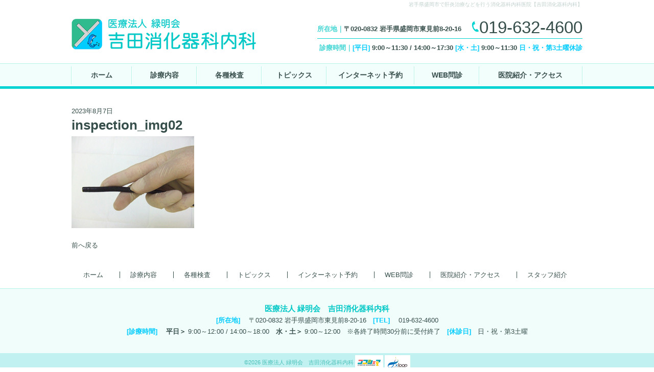

--- FILE ---
content_type: text/html; charset=UTF-8
request_url: https://clinic-yoshida.jp/inspection_img02/
body_size: 11536
content:
<!DOCTYPE html>
<html dir="ltr" lang="ja">
<head>
<!-- Google Tag Manager -->
<script>(function(w,d,s,l,i){w[l]=w[l]||[];w[l].push({'gtm.start':
new Date().getTime(),event:'gtm.js'});var f=d.getElementsByTagName(s)[0],
j=d.createElement(s),dl=l!='dataLayer'?'&l='+l:'';j.async=true;j.src=
'https://www.googletagmanager.com/gtm.js?id='+i+dl;f.parentNode.insertBefore(j,f);
})(window,document,'script','dataLayer','GTM-5LWP82N');</script>
<!-- End Google Tag Manager -->



<meta charset="UTF-8">
<meta name="format-detection" content="telephone=no">
<meta http-equiv="X-UA-Compatible" content="IE=edge">
<!-- wp_header -->
        <meta charset="UTF-8">
        <meta name="viewport" content="width=device-width, initial-scale=1, minimum-scale=1">
        <style id="tb_inline_styles" data-no-optimize="1">.tb_animation_on{overflow-x:hidden}.themify_builder .wow{visibility:hidden;animation-fill-mode:both}[data-tf-animation]{will-change:transform,opacity,visibility}.themify_builder .tf_lax_done{transition-duration:.8s;transition-timing-function:cubic-bezier(.165,.84,.44,1)}[data-sticky-active].tb_sticky_scroll_active{z-index:1}[data-sticky-active].tb_sticky_scroll_active .hide-on-stick{display:none}@media(min-width:1181px){.hide-desktop{width:0!important;height:0!important;padding:0!important;visibility:hidden!important;margin:0!important;display:table-column!important;background:0!important}}@media(min-width:769px) and (max-width:1180px){.hide-tablet_landscape{width:0!important;height:0!important;padding:0!important;visibility:hidden!important;margin:0!important;display:table-column!important;background:0!important}}@media(min-width:681px) and (max-width:768px){.hide-tablet{width:0!important;height:0!important;padding:0!important;visibility:hidden!important;margin:0!important;display:table-column!important;background:0!important}}@media(max-width:680px){.hide-mobile{width:0!important;height:0!important;padding:0!important;visibility:hidden!important;margin:0!important;display:table-column!important;background:0!important}}@media(max-width:680px){
		    .themify_map.tf_map_loaded{width:100%!important}
		    .ui.builder_button,.ui.nav li a{padding:.525em 1.15em}
		    .fullheight>.row_inner:not(.tb_col_count_1){min-height:0}
	    }</style><noscript><style>.themify_builder .wow,.wow .tf_lazy{visibility:visible!important}</style></noscript>        <style id="tf_lazy_common" data-no-optimize="1">
	                    img{
                    max-width:100%;
                    height:auto
                }
			               .tf_fa{display:inline-block;width:1em;height:1em;stroke-width:0;stroke:currentColor;overflow:visible;fill:currentColor;pointer-events:none;vertical-align:middle;text-rendering:optimizeSpeed;buffered-rendering:static}#tf_svg symbol{overflow:visible}.tf_lazy{position:relative;visibility:visible;display:block;opacity:.3}.wow .tf_lazy{visibility:hidden;opacity:1;position:static;display:inline}div.tf_audio_lazy audio{visibility:hidden;height:0;display:inline}.mejs-container{visibility:visible}.tf_iframe_lazy{transition:opacity .3s ease-in-out;min-height:10px}.tf_carousel .tf_swiper-wrapper{display:flex}.tf_carousel .tf_swiper-slide{flex-shrink:0;opacity:0;width:100%;height:100%}.tf_carousel .tf_lazy{contain:none}.tf_swiper-wrapper>br,.tf_lazy.tf_swiper-wrapper .tf_lazy:after,.tf_lazy.tf_swiper-wrapper .tf_lazy:before{display:none}.tf_lazy:after,.tf_lazy:before{content:'';display:inline-block;position:absolute;width:10px!important;height:10px!important;margin:0 3px;top:50%!important;right:50%!important;left:auto!important;border-radius:100%;background-color:currentColor;visibility:visible;animation:tf-hrz-loader infinite .75s cubic-bezier(.2,.68,.18,1.08)}.tf_lazy:after{width:6px!important;height:6px!important;right:auto!important;left:50%!important;margin-top:3px;animation-delay:-.4s}@keyframes tf-hrz-loader{0%{transform:scale(1);opacity:1}50%{transform:scale(.1);opacity:.6}100%{transform:scale(1);opacity:1}}.tf_lazy_lightbox{position:fixed;background:rgba(11,11,11,.8);color:#ccc;top:0;left:0;display:flex;align-items:center;justify-content:center;z-index:999}.tf_lazy_lightbox .tf_lazy:after,.tf_lazy_lightbox .tf_lazy:before{background:#fff}.tf_vd_lazy{display:flex;flex-wrap:wrap}.tf_w.tf_vd_lazy video{width:100%;height:auto;position:static;object-fit:cover}
        </style>
        <link type="image/png" href="https://clinic-yoshida.jp/manasys/wp-content/uploads/aicon.png" rel="apple-touch-icon" /><link type="image/png" href="https://clinic-yoshida.jp/manasys/wp-content/uploads/aicon.png" rel="icon" /><title>inspection_img02 | 医療法人緑明会 吉田消化器科内科</title>

		<!-- All in One SEO 4.4.5.1 - aioseo.com -->
		<meta name="robots" content="max-image-preview:large" />
		<link rel="canonical" href="https://clinic-yoshida.jp/inspection_img02/" />
		<meta name="generator" content="All in One SEO (AIOSEO) 4.4.5.1" />
		<meta name="google" content="nositelinkssearchbox" />
		<script type="application/ld+json" class="aioseo-schema">
			{"@context":"https:\/\/schema.org","@graph":[{"@type":"BreadcrumbList","@id":"https:\/\/clinic-yoshida.jp\/inspection_img02\/#breadcrumblist","itemListElement":[{"@type":"ListItem","@id":"https:\/\/clinic-yoshida.jp\/#listItem","position":1,"item":{"@type":"WebPage","@id":"https:\/\/clinic-yoshida.jp\/","name":"\u30db\u30fc\u30e0","description":"\u5ca9\u624b\u770c\u76db\u5ca1\u5e02\u306b\u3042\u308b\u533b\u7642\u6cd5\u4eba\u7dd1\u660e\u4f1a\u3010\u5409\u7530\u6d88\u5316\u5668\u79d1\u5185\u79d1\u3011\u3067\u306f\u3001\u809d\u708e\u6cbb\u7642\u3084\u8a2a\u554f\u8a3a\u7642\u306a\u3069\u3092\u884c\u3063\u3066\u304a\u308a\u307e\u3059\u3002\u305d\u306e\u4ed6\u4eba\u9593\u30c9\u30c3\u30af\u3001\u7981\u7159\u6cbb\u7642\u306a\u3069\u304a\u8003\u3048\u3067\u3057\u305f\u3089\u304a\u6c17\u8efd\u306b\u76f8\u8ac7\u304f\u3060\u3055\u3044\u3002","url":"https:\/\/clinic-yoshida.jp\/"},"nextItem":"https:\/\/clinic-yoshida.jp\/inspection_img02\/#listItem"},{"@type":"ListItem","@id":"https:\/\/clinic-yoshida.jp\/inspection_img02\/#listItem","position":2,"item":{"@type":"WebPage","@id":"https:\/\/clinic-yoshida.jp\/inspection_img02\/","name":"inspection_img02","url":"https:\/\/clinic-yoshida.jp\/inspection_img02\/"},"previousItem":"https:\/\/clinic-yoshida.jp\/#listItem"}]},{"@type":"ItemPage","@id":"https:\/\/clinic-yoshida.jp\/inspection_img02\/#itempage","url":"https:\/\/clinic-yoshida.jp\/inspection_img02\/","name":"inspection_img02 | \u533b\u7642\u6cd5\u4eba\u7dd1\u660e\u4f1a \u5409\u7530\u6d88\u5316\u5668\u79d1\u5185\u79d1","inLanguage":"ja","isPartOf":{"@id":"https:\/\/clinic-yoshida.jp\/#website"},"breadcrumb":{"@id":"https:\/\/clinic-yoshida.jp\/inspection_img02\/#breadcrumblist"},"author":{"@id":"https:\/\/clinic-yoshida.jp\/archive\/author\/webadmin\/#author"},"creator":{"@id":"https:\/\/clinic-yoshida.jp\/archive\/author\/webadmin\/#author"},"datePublished":"2023-08-07T06:09:39+09:00","dateModified":"2023-08-07T06:09:39+09:00"},{"@type":"Organization","@id":"https:\/\/clinic-yoshida.jp\/#organization","name":"\u533b\u7642\u6cd5\u4eba\u7dd1\u660e\u4f1a\u3000\u5409\u7530\u6d88\u5316\u5668\u79d1\u5185\u79d1","url":"https:\/\/clinic-yoshida.jp\/","logo":{"@type":"ImageObject","url":"https:\/\/clinic-yoshida.jp\/manasys\/wp-content\/uploads\/aicon.png","@id":"https:\/\/clinic-yoshida.jp\/#organizationLogo","width":100,"height":100},"image":{"@id":"https:\/\/clinic-yoshida.jp\/#organizationLogo"},"contactPoint":{"@type":"ContactPoint","telephone":"+81196324600","contactType":"none"}},{"@type":"Person","@id":"https:\/\/clinic-yoshida.jp\/archive\/author\/webadmin\/#author","url":"https:\/\/clinic-yoshida.jp\/archive\/author\/webadmin\/","name":"webadmin","image":{"@type":"ImageObject","@id":"https:\/\/clinic-yoshida.jp\/inspection_img02\/#authorImage","url":"https:\/\/secure.gravatar.com\/avatar\/ba1ac832d1f2e05a9ddf57c854cb4af5?s=96&d=mm&r=g","width":96,"height":96,"caption":"webadmin"}},{"@type":"WebSite","@id":"https:\/\/clinic-yoshida.jp\/#website","url":"https:\/\/clinic-yoshida.jp\/","name":"\u533b\u7642\u6cd5\u4eba\u7dd1\u660e\u4f1a\u3000\u5409\u7530\u6d88\u5316\u5668\u79d1\u5185\u79d1","description":"\u5ca9\u624b\u770c\u76db\u5ca1\u5e02\u3067\u809d\u708e\u6cbb\u7642\u306a\u3069\u3092\u884c\u3046\u6d88\u5316\u5668\u79d1\u5185\u79d1\u533b\u9662\u3010\u5409\u7530\u6d88\u5316\u5668\u79d1\u5185\u79d1\u3011","inLanguage":"ja","publisher":{"@id":"https:\/\/clinic-yoshida.jp\/#organization"}}]}
		</script>
		<!-- All in One SEO -->

<link rel="preload" href="https://clinic-yoshida.jp/manasys/wp-includes/css/classic-themes.min.css?ver=1" as="style" /><link rel='stylesheet' id='classic-theme-styles-css' href='https://clinic-yoshida.jp/manasys/wp-includes/css/classic-themes.min.css?ver=1' media='all' />
<style id='global-styles-inline-css'>
body{--wp--preset--color--black: #000000;--wp--preset--color--cyan-bluish-gray: #abb8c3;--wp--preset--color--white: #ffffff;--wp--preset--color--pale-pink: #f78da7;--wp--preset--color--vivid-red: #cf2e2e;--wp--preset--color--luminous-vivid-orange: #ff6900;--wp--preset--color--luminous-vivid-amber: #fcb900;--wp--preset--color--light-green-cyan: #7bdcb5;--wp--preset--color--vivid-green-cyan: #00d084;--wp--preset--color--pale-cyan-blue: #8ed1fc;--wp--preset--color--vivid-cyan-blue: #0693e3;--wp--preset--color--vivid-purple: #9b51e0;--wp--preset--gradient--vivid-cyan-blue-to-vivid-purple: linear-gradient(135deg,rgba(6,147,227,1) 0%,rgb(155,81,224) 100%);--wp--preset--gradient--light-green-cyan-to-vivid-green-cyan: linear-gradient(135deg,rgb(122,220,180) 0%,rgb(0,208,130) 100%);--wp--preset--gradient--luminous-vivid-amber-to-luminous-vivid-orange: linear-gradient(135deg,rgba(252,185,0,1) 0%,rgba(255,105,0,1) 100%);--wp--preset--gradient--luminous-vivid-orange-to-vivid-red: linear-gradient(135deg,rgba(255,105,0,1) 0%,rgb(207,46,46) 100%);--wp--preset--gradient--very-light-gray-to-cyan-bluish-gray: linear-gradient(135deg,rgb(238,238,238) 0%,rgb(169,184,195) 100%);--wp--preset--gradient--cool-to-warm-spectrum: linear-gradient(135deg,rgb(74,234,220) 0%,rgb(151,120,209) 20%,rgb(207,42,186) 40%,rgb(238,44,130) 60%,rgb(251,105,98) 80%,rgb(254,248,76) 100%);--wp--preset--gradient--blush-light-purple: linear-gradient(135deg,rgb(255,206,236) 0%,rgb(152,150,240) 100%);--wp--preset--gradient--blush-bordeaux: linear-gradient(135deg,rgb(254,205,165) 0%,rgb(254,45,45) 50%,rgb(107,0,62) 100%);--wp--preset--gradient--luminous-dusk: linear-gradient(135deg,rgb(255,203,112) 0%,rgb(199,81,192) 50%,rgb(65,88,208) 100%);--wp--preset--gradient--pale-ocean: linear-gradient(135deg,rgb(255,245,203) 0%,rgb(182,227,212) 50%,rgb(51,167,181) 100%);--wp--preset--gradient--electric-grass: linear-gradient(135deg,rgb(202,248,128) 0%,rgb(113,206,126) 100%);--wp--preset--gradient--midnight: linear-gradient(135deg,rgb(2,3,129) 0%,rgb(40,116,252) 100%);--wp--preset--duotone--dark-grayscale: url('#wp-duotone-dark-grayscale');--wp--preset--duotone--grayscale: url('#wp-duotone-grayscale');--wp--preset--duotone--purple-yellow: url('#wp-duotone-purple-yellow');--wp--preset--duotone--blue-red: url('#wp-duotone-blue-red');--wp--preset--duotone--midnight: url('#wp-duotone-midnight');--wp--preset--duotone--magenta-yellow: url('#wp-duotone-magenta-yellow');--wp--preset--duotone--purple-green: url('#wp-duotone-purple-green');--wp--preset--duotone--blue-orange: url('#wp-duotone-blue-orange');--wp--preset--font-size--small: 13px;--wp--preset--font-size--medium: 20px;--wp--preset--font-size--large: 36px;--wp--preset--font-size--x-large: 42px;--wp--preset--spacing--20: 0.44rem;--wp--preset--spacing--30: 0.67rem;--wp--preset--spacing--40: 1rem;--wp--preset--spacing--50: 1.5rem;--wp--preset--spacing--60: 2.25rem;--wp--preset--spacing--70: 3.38rem;--wp--preset--spacing--80: 5.06rem;}:where(.is-layout-flex){gap: 0.5em;}body .is-layout-flow > .alignleft{float: left;margin-inline-start: 0;margin-inline-end: 2em;}body .is-layout-flow > .alignright{float: right;margin-inline-start: 2em;margin-inline-end: 0;}body .is-layout-flow > .aligncenter{margin-left: auto !important;margin-right: auto !important;}body .is-layout-constrained > .alignleft{float: left;margin-inline-start: 0;margin-inline-end: 2em;}body .is-layout-constrained > .alignright{float: right;margin-inline-start: 2em;margin-inline-end: 0;}body .is-layout-constrained > .aligncenter{margin-left: auto !important;margin-right: auto !important;}body .is-layout-constrained > :where(:not(.alignleft):not(.alignright):not(.alignfull)){max-width: var(--wp--style--global--content-size);margin-left: auto !important;margin-right: auto !important;}body .is-layout-constrained > .alignwide{max-width: var(--wp--style--global--wide-size);}body .is-layout-flex{display: flex;}body .is-layout-flex{flex-wrap: wrap;align-items: center;}body .is-layout-flex > *{margin: 0;}:where(.wp-block-columns.is-layout-flex){gap: 2em;}.has-black-color{color: var(--wp--preset--color--black) !important;}.has-cyan-bluish-gray-color{color: var(--wp--preset--color--cyan-bluish-gray) !important;}.has-white-color{color: var(--wp--preset--color--white) !important;}.has-pale-pink-color{color: var(--wp--preset--color--pale-pink) !important;}.has-vivid-red-color{color: var(--wp--preset--color--vivid-red) !important;}.has-luminous-vivid-orange-color{color: var(--wp--preset--color--luminous-vivid-orange) !important;}.has-luminous-vivid-amber-color{color: var(--wp--preset--color--luminous-vivid-amber) !important;}.has-light-green-cyan-color{color: var(--wp--preset--color--light-green-cyan) !important;}.has-vivid-green-cyan-color{color: var(--wp--preset--color--vivid-green-cyan) !important;}.has-pale-cyan-blue-color{color: var(--wp--preset--color--pale-cyan-blue) !important;}.has-vivid-cyan-blue-color{color: var(--wp--preset--color--vivid-cyan-blue) !important;}.has-vivid-purple-color{color: var(--wp--preset--color--vivid-purple) !important;}.has-black-background-color{background-color: var(--wp--preset--color--black) !important;}.has-cyan-bluish-gray-background-color{background-color: var(--wp--preset--color--cyan-bluish-gray) !important;}.has-white-background-color{background-color: var(--wp--preset--color--white) !important;}.has-pale-pink-background-color{background-color: var(--wp--preset--color--pale-pink) !important;}.has-vivid-red-background-color{background-color: var(--wp--preset--color--vivid-red) !important;}.has-luminous-vivid-orange-background-color{background-color: var(--wp--preset--color--luminous-vivid-orange) !important;}.has-luminous-vivid-amber-background-color{background-color: var(--wp--preset--color--luminous-vivid-amber) !important;}.has-light-green-cyan-background-color{background-color: var(--wp--preset--color--light-green-cyan) !important;}.has-vivid-green-cyan-background-color{background-color: var(--wp--preset--color--vivid-green-cyan) !important;}.has-pale-cyan-blue-background-color{background-color: var(--wp--preset--color--pale-cyan-blue) !important;}.has-vivid-cyan-blue-background-color{background-color: var(--wp--preset--color--vivid-cyan-blue) !important;}.has-vivid-purple-background-color{background-color: var(--wp--preset--color--vivid-purple) !important;}.has-black-border-color{border-color: var(--wp--preset--color--black) !important;}.has-cyan-bluish-gray-border-color{border-color: var(--wp--preset--color--cyan-bluish-gray) !important;}.has-white-border-color{border-color: var(--wp--preset--color--white) !important;}.has-pale-pink-border-color{border-color: var(--wp--preset--color--pale-pink) !important;}.has-vivid-red-border-color{border-color: var(--wp--preset--color--vivid-red) !important;}.has-luminous-vivid-orange-border-color{border-color: var(--wp--preset--color--luminous-vivid-orange) !important;}.has-luminous-vivid-amber-border-color{border-color: var(--wp--preset--color--luminous-vivid-amber) !important;}.has-light-green-cyan-border-color{border-color: var(--wp--preset--color--light-green-cyan) !important;}.has-vivid-green-cyan-border-color{border-color: var(--wp--preset--color--vivid-green-cyan) !important;}.has-pale-cyan-blue-border-color{border-color: var(--wp--preset--color--pale-cyan-blue) !important;}.has-vivid-cyan-blue-border-color{border-color: var(--wp--preset--color--vivid-cyan-blue) !important;}.has-vivid-purple-border-color{border-color: var(--wp--preset--color--vivid-purple) !important;}.has-vivid-cyan-blue-to-vivid-purple-gradient-background{background: var(--wp--preset--gradient--vivid-cyan-blue-to-vivid-purple) !important;}.has-light-green-cyan-to-vivid-green-cyan-gradient-background{background: var(--wp--preset--gradient--light-green-cyan-to-vivid-green-cyan) !important;}.has-luminous-vivid-amber-to-luminous-vivid-orange-gradient-background{background: var(--wp--preset--gradient--luminous-vivid-amber-to-luminous-vivid-orange) !important;}.has-luminous-vivid-orange-to-vivid-red-gradient-background{background: var(--wp--preset--gradient--luminous-vivid-orange-to-vivid-red) !important;}.has-very-light-gray-to-cyan-bluish-gray-gradient-background{background: var(--wp--preset--gradient--very-light-gray-to-cyan-bluish-gray) !important;}.has-cool-to-warm-spectrum-gradient-background{background: var(--wp--preset--gradient--cool-to-warm-spectrum) !important;}.has-blush-light-purple-gradient-background{background: var(--wp--preset--gradient--blush-light-purple) !important;}.has-blush-bordeaux-gradient-background{background: var(--wp--preset--gradient--blush-bordeaux) !important;}.has-luminous-dusk-gradient-background{background: var(--wp--preset--gradient--luminous-dusk) !important;}.has-pale-ocean-gradient-background{background: var(--wp--preset--gradient--pale-ocean) !important;}.has-electric-grass-gradient-background{background: var(--wp--preset--gradient--electric-grass) !important;}.has-midnight-gradient-background{background: var(--wp--preset--gradient--midnight) !important;}.has-small-font-size{font-size: var(--wp--preset--font-size--small) !important;}.has-medium-font-size{font-size: var(--wp--preset--font-size--medium) !important;}.has-large-font-size{font-size: var(--wp--preset--font-size--large) !important;}.has-x-large-font-size{font-size: var(--wp--preset--font-size--x-large) !important;}
.wp-block-navigation a:where(:not(.wp-element-button)){color: inherit;}
:where(.wp-block-columns.is-layout-flex){gap: 2em;}
.wp-block-pullquote{font-size: 1.5em;line-height: 1.6;}
</style>
<link rel="preload" href="https://clinic-yoshida.jp/manasys/wp-content/themes/basic-child/style.css?ver=6.1.1" as="style" /><link rel='stylesheet' id='theme-style-child-css' href='https://clinic-yoshida.jp/manasys/wp-content/themes/basic-child/style.css?ver=6.1.1' media='all' />
<link rel="preload" href="https://clinic-yoshida.jp/manasys/wp-content/themes/basic-child/vt_custom.css?ver=6.1.1" as="style" /><link rel='stylesheet' id='vt-custom-css' href='https://clinic-yoshida.jp/manasys/wp-content/themes/basic-child/vt_custom.css?ver=6.1.1' media='all' />
<link rel="preload" href="https://use.fontawesome.com/releases/v6.4.2/css/all.css" as="style" /><link rel='stylesheet' id='font-awesome-official-css' href='https://use.fontawesome.com/releases/v6.4.2/css/all.css' media='all' integrity="sha384-blOohCVdhjmtROpu8+CfTnUWham9nkX7P7OZQMst+RUnhtoY/9qemFAkIKOYxDI3" crossorigin="anonymous" />
<link rel="preload" href="https://use.fontawesome.com/releases/v6.4.2/css/v4-shims.css" as="style" /><link rel='stylesheet' id='font-awesome-official-v4shim-css' href='https://use.fontawesome.com/releases/v6.4.2/css/v4-shims.css' media='all' integrity="sha384-IqMDcR2qh8kGcGdRrxwop5R2GiUY5h8aDR/LhYxPYiXh3sAAGGDkFvFqWgFvTsTd" crossorigin="anonymous" />
<script src='https://clinic-yoshida.jp/manasys/wp-includes/js/jquery/jquery.min.js?ver=3.6.1' id='jquery-core-js'></script>
<script defer="defer" src='https://clinic-yoshida.jp/manasys/wp-content/themes/basic-child/js/custom_bodys_end.js?ver=1' id='custom-bodys-end-js'></script>
<script src='//cdnjs.cloudflare.com/ajax/libs/jquery-easing/1.4.1/jquery.easing.min.js?ver=6.1.1' id='jquery-easing-js'></script>
<link rel="prefetch" href="https://clinic-yoshida.jp/manasys/wp-content/themes/basic/js/themify.script.js?ver=7.1.1" as="script" fetchpriority="low"/><link rel="preload" href="https://clinic-yoshida.jp/manasys/wp-content/uploads/logo.png" as="image"/><style id="tf_gf_fonts_style">@font-face{font-family:'Old Standard TT';font-style:italic;font-display:swap;src:url(https://fonts.gstatic.com/s/oldstandardtt/v21/MwQsbh3o1vLImiwAVvYawgcf2eVer2q3bHNiZg.woff2) format('woff2');unicode-range:U+0460-052F,U+1C80-1C8A,U+20B4,U+2DE0-2DFF,U+A640-A69F,U+FE2E-FE2F;}@font-face{font-family:'Old Standard TT';font-style:italic;font-display:swap;src:url(https://fonts.gstatic.com/s/oldstandardtt/v21/MwQsbh3o1vLImiwAVvYawgcf2eVer2q-bHNiZg.woff2) format('woff2');unicode-range:U+0301,U+0400-045F,U+0490-0491,U+04B0-04B1,U+2116;}@font-face{font-family:'Old Standard TT';font-style:italic;font-display:swap;src:url(https://fonts.gstatic.com/s/oldstandardtt/v21/MwQsbh3o1vLImiwAVvYawgcf2eVer2q1bHNiZg.woff2) format('woff2');unicode-range:U+0102-0103,U+0110-0111,U+0128-0129,U+0168-0169,U+01A0-01A1,U+01AF-01B0,U+0300-0301,U+0303-0304,U+0308-0309,U+0323,U+0329,U+1EA0-1EF9,U+20AB;}@font-face{font-family:'Old Standard TT';font-style:italic;font-display:swap;src:url(https://fonts.gstatic.com/s/oldstandardtt/v21/MwQsbh3o1vLImiwAVvYawgcf2eVer2q0bHNiZg.woff2) format('woff2');unicode-range:U+0100-02BA,U+02BD-02C5,U+02C7-02CC,U+02CE-02D7,U+02DD-02FF,U+0304,U+0308,U+0329,U+1D00-1DBF,U+1E00-1E9F,U+1EF2-1EFF,U+2020,U+20A0-20AB,U+20AD-20C0,U+2113,U+2C60-2C7F,U+A720-A7FF;}@font-face{font-family:'Old Standard TT';font-style:italic;font-display:swap;src:url(https://fonts.gstatic.com/s/oldstandardtt/v21/MwQsbh3o1vLImiwAVvYawgcf2eVer2q6bHM.woff2) format('woff2');unicode-range:U+0000-00FF,U+0131,U+0152-0153,U+02BB-02BC,U+02C6,U+02DA,U+02DC,U+0304,U+0308,U+0329,U+2000-206F,U+20AC,U+2122,U+2191,U+2193,U+2212,U+2215,U+FEFF,U+FFFD;}@font-face{font-family:'Old Standard TT';font-display:swap;src:url(https://fonts.gstatic.com/s/oldstandardtt/v21/MwQubh3o1vLImiwAVvYawgcf2eVep1q4dHc.woff2) format('woff2');unicode-range:U+0460-052F,U+1C80-1C8A,U+20B4,U+2DE0-2DFF,U+A640-A69F,U+FE2E-FE2F;}@font-face{font-family:'Old Standard TT';font-display:swap;src:url(https://fonts.gstatic.com/s/oldstandardtt/v21/MwQubh3o1vLImiwAVvYawgcf2eVerlq4dHc.woff2) format('woff2');unicode-range:U+0301,U+0400-045F,U+0490-0491,U+04B0-04B1,U+2116;}@font-face{font-family:'Old Standard TT';font-display:swap;src:url(https://fonts.gstatic.com/s/oldstandardtt/v21/MwQubh3o1vLImiwAVvYawgcf2eVepVq4dHc.woff2) format('woff2');unicode-range:U+0102-0103,U+0110-0111,U+0128-0129,U+0168-0169,U+01A0-01A1,U+01AF-01B0,U+0300-0301,U+0303-0304,U+0308-0309,U+0323,U+0329,U+1EA0-1EF9,U+20AB;}@font-face{font-family:'Old Standard TT';font-display:swap;src:url(https://fonts.gstatic.com/s/oldstandardtt/v21/MwQubh3o1vLImiwAVvYawgcf2eVepFq4dHc.woff2) format('woff2');unicode-range:U+0100-02BA,U+02BD-02C5,U+02C7-02CC,U+02CE-02D7,U+02DD-02FF,U+0304,U+0308,U+0329,U+1D00-1DBF,U+1E00-1E9F,U+1EF2-1EFF,U+2020,U+20A0-20AB,U+20AD-20C0,U+2113,U+2C60-2C7F,U+A720-A7FF;}@font-face{font-family:'Old Standard TT';font-display:swap;src:url(https://fonts.gstatic.com/s/oldstandardtt/v21/MwQubh3o1vLImiwAVvYawgcf2eVeqlq4.woff2) format('woff2');unicode-range:U+0000-00FF,U+0131,U+0152-0153,U+02BB-02BC,U+02C6,U+02DA,U+02DC,U+0304,U+0308,U+0329,U+2000-206F,U+20AC,U+2122,U+2191,U+2193,U+2212,U+2215,U+FEFF,U+FFFD;}@font-face{font-family:'Old Standard TT';font-weight:700;font-display:swap;src:url(https://fonts.gstatic.com/s/oldstandardtt/v21/MwQrbh3o1vLImiwAVvYawgcf2eVWEX-tRlZfX80.woff2) format('woff2');unicode-range:U+0460-052F,U+1C80-1C8A,U+20B4,U+2DE0-2DFF,U+A640-A69F,U+FE2E-FE2F;}@font-face{font-family:'Old Standard TT';font-weight:700;font-display:swap;src:url(https://fonts.gstatic.com/s/oldstandardtt/v21/MwQrbh3o1vLImiwAVvYawgcf2eVWEX-tT1ZfX80.woff2) format('woff2');unicode-range:U+0301,U+0400-045F,U+0490-0491,U+04B0-04B1,U+2116;}@font-face{font-family:'Old Standard TT';font-weight:700;font-display:swap;src:url(https://fonts.gstatic.com/s/oldstandardtt/v21/MwQrbh3o1vLImiwAVvYawgcf2eVWEX-tRFZfX80.woff2) format('woff2');unicode-range:U+0102-0103,U+0110-0111,U+0128-0129,U+0168-0169,U+01A0-01A1,U+01AF-01B0,U+0300-0301,U+0303-0304,U+0308-0309,U+0323,U+0329,U+1EA0-1EF9,U+20AB;}@font-face{font-family:'Old Standard TT';font-weight:700;font-display:swap;src:url(https://fonts.gstatic.com/s/oldstandardtt/v21/MwQrbh3o1vLImiwAVvYawgcf2eVWEX-tRVZfX80.woff2) format('woff2');unicode-range:U+0100-02BA,U+02BD-02C5,U+02C7-02CC,U+02CE-02D7,U+02DD-02FF,U+0304,U+0308,U+0329,U+1D00-1DBF,U+1E00-1E9F,U+1EF2-1EFF,U+2020,U+20A0-20AB,U+20AD-20C0,U+2113,U+2C60-2C7F,U+A720-A7FF;}@font-face{font-family:'Old Standard TT';font-weight:700;font-display:swap;src:url(https://fonts.gstatic.com/s/oldstandardtt/v21/MwQrbh3o1vLImiwAVvYawgcf2eVWEX-tS1Zf.woff2) format('woff2');unicode-range:U+0000-00FF,U+0131,U+0152-0153,U+02BB-02BC,U+02C6,U+02DA,U+02DC,U+0304,U+0308,U+0329,U+2000-206F,U+20AC,U+2122,U+2191,U+2193,U+2212,U+2215,U+FEFF,U+FFFD;}</style><link rel="preload" fetchpriority="high" href="https://clinic-yoshida.jp/manasys/wp-content/uploads/themify-concate/2707948705/themify-1304121357.css" as="style"><link fetchpriority="high" id="themify_concate-css" rel="stylesheet" href="https://clinic-yoshida.jp/manasys/wp-content/uploads/themify-concate/2707948705/themify-1304121357.css"><link rel="dns-prefetch" href="//www.google-analytics.com"/>
</head>

<body class="attachment attachment-template-default single single-attachment postid-910 attachmentid-910 attachment-jpeg skin-default sidebar-none default_width no-home tb_animation_on">
<!-- Google Tag Manager (noscript) -->
<noscript><iframe data-no-script src="https://www.googletagmanager.com/ns.html?id=GTM-5LWP82N"
height="0" width="0" style="display:none;visibility:hidden"></iframe></noscript>
<!-- End Google Tag Manager (noscript) -->


<svg id="tf_svg" style="display:none"><defs></defs></svg><script> </script><svg xmlns="http://www.w3.org/2000/svg" viewBox="0 0 0 0" width="0" height="0" focusable="false" role="none" style="visibility: hidden; position: absolute; left: -9999px; overflow: hidden;" ><defs><filter id="wp-duotone-dark-grayscale"><feColorMatrix color-interpolation-filters="sRGB" type="matrix" values=" .299 .587 .114 0 0 .299 .587 .114 0 0 .299 .587 .114 0 0 .299 .587 .114 0 0 " /><feComponentTransfer color-interpolation-filters="sRGB" ><feFuncR type="table" tableValues="0 0.49803921568627" /><feFuncG type="table" tableValues="0 0.49803921568627" /><feFuncB type="table" tableValues="0 0.49803921568627" /><feFuncA type="table" tableValues="1 1" /></feComponentTransfer><feComposite in2="SourceGraphic" operator="in" /></filter></defs></svg><svg xmlns="http://www.w3.org/2000/svg" viewBox="0 0 0 0" width="0" height="0" focusable="false" role="none" style="visibility: hidden; position: absolute; left: -9999px; overflow: hidden;" ><defs><filter id="wp-duotone-grayscale"><feColorMatrix color-interpolation-filters="sRGB" type="matrix" values=" .299 .587 .114 0 0 .299 .587 .114 0 0 .299 .587 .114 0 0 .299 .587 .114 0 0 " /><feComponentTransfer color-interpolation-filters="sRGB" ><feFuncR type="table" tableValues="0 1" /><feFuncG type="table" tableValues="0 1" /><feFuncB type="table" tableValues="0 1" /><feFuncA type="table" tableValues="1 1" /></feComponentTransfer><feComposite in2="SourceGraphic" operator="in" /></filter></defs></svg><svg xmlns="http://www.w3.org/2000/svg" viewBox="0 0 0 0" width="0" height="0" focusable="false" role="none" style="visibility: hidden; position: absolute; left: -9999px; overflow: hidden;" ><defs><filter id="wp-duotone-purple-yellow"><feColorMatrix color-interpolation-filters="sRGB" type="matrix" values=" .299 .587 .114 0 0 .299 .587 .114 0 0 .299 .587 .114 0 0 .299 .587 .114 0 0 " /><feComponentTransfer color-interpolation-filters="sRGB" ><feFuncR type="table" tableValues="0.54901960784314 0.98823529411765" /><feFuncG type="table" tableValues="0 1" /><feFuncB type="table" tableValues="0.71764705882353 0.25490196078431" /><feFuncA type="table" tableValues="1 1" /></feComponentTransfer><feComposite in2="SourceGraphic" operator="in" /></filter></defs></svg><svg xmlns="http://www.w3.org/2000/svg" viewBox="0 0 0 0" width="0" height="0" focusable="false" role="none" style="visibility: hidden; position: absolute; left: -9999px; overflow: hidden;" ><defs><filter id="wp-duotone-blue-red"><feColorMatrix color-interpolation-filters="sRGB" type="matrix" values=" .299 .587 .114 0 0 .299 .587 .114 0 0 .299 .587 .114 0 0 .299 .587 .114 0 0 " /><feComponentTransfer color-interpolation-filters="sRGB" ><feFuncR type="table" tableValues="0 1" /><feFuncG type="table" tableValues="0 0.27843137254902" /><feFuncB type="table" tableValues="0.5921568627451 0.27843137254902" /><feFuncA type="table" tableValues="1 1" /></feComponentTransfer><feComposite in2="SourceGraphic" operator="in" /></filter></defs></svg><svg xmlns="http://www.w3.org/2000/svg" viewBox="0 0 0 0" width="0" height="0" focusable="false" role="none" style="visibility: hidden; position: absolute; left: -9999px; overflow: hidden;" ><defs><filter id="wp-duotone-midnight"><feColorMatrix color-interpolation-filters="sRGB" type="matrix" values=" .299 .587 .114 0 0 .299 .587 .114 0 0 .299 .587 .114 0 0 .299 .587 .114 0 0 " /><feComponentTransfer color-interpolation-filters="sRGB" ><feFuncR type="table" tableValues="0 0" /><feFuncG type="table" tableValues="0 0.64705882352941" /><feFuncB type="table" tableValues="0 1" /><feFuncA type="table" tableValues="1 1" /></feComponentTransfer><feComposite in2="SourceGraphic" operator="in" /></filter></defs></svg><svg xmlns="http://www.w3.org/2000/svg" viewBox="0 0 0 0" width="0" height="0" focusable="false" role="none" style="visibility: hidden; position: absolute; left: -9999px; overflow: hidden;" ><defs><filter id="wp-duotone-magenta-yellow"><feColorMatrix color-interpolation-filters="sRGB" type="matrix" values=" .299 .587 .114 0 0 .299 .587 .114 0 0 .299 .587 .114 0 0 .299 .587 .114 0 0 " /><feComponentTransfer color-interpolation-filters="sRGB" ><feFuncR type="table" tableValues="0.78039215686275 1" /><feFuncG type="table" tableValues="0 0.94901960784314" /><feFuncB type="table" tableValues="0.35294117647059 0.47058823529412" /><feFuncA type="table" tableValues="1 1" /></feComponentTransfer><feComposite in2="SourceGraphic" operator="in" /></filter></defs></svg><svg xmlns="http://www.w3.org/2000/svg" viewBox="0 0 0 0" width="0" height="0" focusable="false" role="none" style="visibility: hidden; position: absolute; left: -9999px; overflow: hidden;" ><defs><filter id="wp-duotone-purple-green"><feColorMatrix color-interpolation-filters="sRGB" type="matrix" values=" .299 .587 .114 0 0 .299 .587 .114 0 0 .299 .587 .114 0 0 .299 .587 .114 0 0 " /><feComponentTransfer color-interpolation-filters="sRGB" ><feFuncR type="table" tableValues="0.65098039215686 0.40392156862745" /><feFuncG type="table" tableValues="0 1" /><feFuncB type="table" tableValues="0.44705882352941 0.4" /><feFuncA type="table" tableValues="1 1" /></feComponentTransfer><feComposite in2="SourceGraphic" operator="in" /></filter></defs></svg><svg xmlns="http://www.w3.org/2000/svg" viewBox="0 0 0 0" width="0" height="0" focusable="false" role="none" style="visibility: hidden; position: absolute; left: -9999px; overflow: hidden;" ><defs><filter id="wp-duotone-blue-orange"><feColorMatrix color-interpolation-filters="sRGB" type="matrix" values=" .299 .587 .114 0 0 .299 .587 .114 0 0 .299 .587 .114 0 0 .299 .587 .114 0 0 " /><feComponentTransfer color-interpolation-filters="sRGB" ><feFuncR type="table" tableValues="0.098039215686275 1" /><feFuncG type="table" tableValues="0 0.66274509803922" /><feFuncB type="table" tableValues="0.84705882352941 0.41960784313725" /><feFuncA type="table" tableValues="1 1" /></feComponentTransfer><feComposite in2="SourceGraphic" operator="in" /></filter></defs></svg>

<div id="pagewrap" class="hfeed site">

	<div id="headerwrap" class="headerwrap">

				<header id="header" class="header pagewidth" itemscope="itemscope" itemtype="https://schema.org/WPHeader">
			

						<div class="header-brand-container">
				<div id="site-logo"><a href="https://clinic-yoshida.jp" title="医療法人緑明会　吉田消化器科内科" data-wpel-link="internal"><img  src="https://clinic-yoshida.jp/manasys/wp-content/uploads/logo.png" alt="医療法人緑明会　吉田消化器科内科" title="logo" width="" height="" class="site-logo-image" data-tf-not-load="1" importance="high"></a></div>				
				<div class="hd_right">
																<div id="site-description" class="site-description"><span>岩手県盛岡市で肝炎治療などを行う消化器科内科医院【吉田消化器科内科】</span></div>
															<div class="hd_info">
						<div class="hd_contact">
							<div class="hd_add"><b>所在地｜</b>〒020-0832 岩手県盛岡市東見前8-20-16</div>
							<div class="hd_tel"><a href="tel:0196324600" data-wpel-link="internal">019-632-4600</a></div>
						</div>
						<div class="hd_time"><b>診療時間｜</b><strong>[平日]</strong> 9:00～11:30 / 14:00～17:30 <strong>[水・土]</strong> 9:00～11:30 <strong>日・祝・第3土曜休診</strong></div>
					</div>
				</div>
			</div>


						
							<div id="menu-button" class="menu-button">
				<div class="ham-lines">
					<span></span>
				</div>
				<div class="ham-text">MENU</div>
				</div>
		

					</header>
		<nav id="main-menu-container" class="main-menu-container" itemscope="itemscope" itemtype="https://schema.org/SiteNavigationElement">
				<ul id="main-menu" class="main-menu"><li id="menu-item-816" class="navi01 menu-item menu-item-type-post_type menu-item-object-page menu-item-home menu-item-816"><a href="https://clinic-yoshida.jp/" data-wpel-link="internal">ホーム</a></li>
<li id="menu-item-817" class="navi02 menu-item menu-item-type-post_type menu-item-object-page menu-item-has-children menu-item-817"><a href="https://clinic-yoshida.jp/care/" data-wpel-link="internal">診療内容</a>
<ul class="sub-menu">
	<li id="menu-item-825" class="menu-item menu-item-type-custom menu-item-object-custom menu-item-825"><a href="http://clinic-yoshida.jp/manasys/?page_id=801#treatment" data-wpel-link="internal">肝炎治療</a></li>
	<li id="menu-item-826" class="menu-item menu-item-type-custom menu-item-object-custom menu-item-826"><a href="http://clinic-yoshida.jp/manasys/?page_id=801#c_polyp" data-wpel-link="internal">大腸ポリープ切除術</a></li>
	<li id="menu-item-827" class="menu-item menu-item-type-custom menu-item-object-custom menu-item-827"><a href="http://clinic-yoshida.jp/manasys/?page_id=801#dementia" data-wpel-link="internal">認知症</a></li>
	<li id="menu-item-828" class="menu-item menu-item-type-custom menu-item-object-custom menu-item-828"><a href="http://clinic-yoshida.jp/manasys/?page_id=801#smoking" data-wpel-link="internal">禁煙治療</a></li>
	<li id="menu-item-829" class="menu-item menu-item-type-custom menu-item-object-custom menu-item-829"><a href="http://clinic-yoshida.jp/manasys/?page_id=801#visit" data-wpel-link="internal">訪問診療</a></li>
	<li id="menu-item-830" class="menu-item menu-item-type-custom menu-item-object-custom menu-item-830"><a href="http://clinic-yoshida.jp/manasys/?page_id=801#cp-me" data-wpel-link="internal">人間ドック・健康診断</a></li>
	<li id="menu-item-831" class="menu-item menu-item-type-custom menu-item-object-custom menu-item-831"><a href="http://clinic-yoshida.jp/manasys/?page_id=801#vaccination" data-wpel-link="internal">予防接種</a></li>
	<li id="menu-item-832" class="menu-item menu-item-type-custom menu-item-object-custom menu-item-832"><a href="http://clinic-yoshida.jp/manasys/?page_id=801#aga-ed" data-wpel-link="internal">ED・AGA治療</a></li>
</ul>
</li>
<li id="menu-item-818" class="navi03 menu-item menu-item-type-post_type menu-item-object-page menu-item-has-children menu-item-818"><a href="https://clinic-yoshida.jp/inspection/" data-wpel-link="internal">各種検査</a>
<ul class="sub-menu">
	<li id="menu-item-938" class="menu-item menu-item-type-custom menu-item-object-custom menu-item-938"><a href="http://clinic-yoshida.jp/manasys/?page_id=802#endoscopy" data-wpel-link="internal">内視鏡検査</a></li>
	<li id="menu-item-939" class="menu-item menu-item-type-custom menu-item-object-custom menu-item-939"><a href="http://clinic-yoshida.jp/manasys/?page_id=802#ct" data-wpel-link="internal">CT検査</a></li>
	<li id="menu-item-940" class="menu-item menu-item-type-custom menu-item-object-custom menu-item-940"><a href="http://clinic-yoshida.jp/manasys/?page_id=802#bone" data-wpel-link="internal">骨密度検査</a></li>
	<li id="menu-item-941" class="menu-item menu-item-type-custom menu-item-object-custom menu-item-941"><a href="http://clinic-yoshida.jp/manasys/?page_id=802#other" data-wpel-link="internal">その他の検査</a></li>
</ul>
</li>
<li id="menu-item-819" class="navi04 menu-item menu-item-type-post_type menu-item-object-page menu-item-819"><a href="https://clinic-yoshida.jp/topics/" data-wpel-link="internal">トピックス</a></li>
<li id="menu-item-820" class="navi05 menu-item menu-item-type-custom menu-item-object-custom menu-item-820"><a href="http://ssc2.doctorqube.com/clinic-yoshida/" data-wpel-link="external" target="_blank" rel="external noopener noreferrer" class="ex-links">インターネット予約</a></li>
<li id="menu-item-821" class="navi05-1 menu-item menu-item-type-custom menu-item-object-custom menu-item-821"><a href="https://ubie.app/medical_institution/introduction?hospital_user_key=9a8e98de-4879-4219-bfe2-09b71ba4d88f&#038;done_screen_key=3fee726b-cc86-4269-bee4-38155a27817e" data-wpel-link="external" target="_blank" rel="external noopener noreferrer" class="ex-links">WEB問診</a></li>
<li id="menu-item-822" class="navi06 menu-item menu-item-type-post_type menu-item-object-page menu-item-has-children menu-item-822"><a href="https://clinic-yoshida.jp/info/" data-wpel-link="internal">医院紹介・アクセス</a>
<ul class="sub-menu">
	<li id="menu-item-823" class="menu-item menu-item-type-post_type menu-item-object-page menu-item-823"><a href="https://clinic-yoshida.jp/staff/" data-wpel-link="internal">スタッフ紹介</a></li>
</ul>
</li>
</ul>			</nav>
        		<!-- /#header -->

	</div>
	<!-- /#headerwrap -->

	<div id="body" class="clearfix bodywrap">
		
				
    


<!-- layout-container -->
<div id="layout" class="pagewidth clearfix">

		<!-- content -->
	<div id="content" class="list-post">
    			
		



<article id="post-910" class="post clearfix  post-910 attachment type-attachment status-inherit hentry has-post-title has-post-date has-post-category has-post-tag has-post-comment has-post-author">
	
	
	<div class="post-content">

					<time datetime="2023-08-07" class="post-date entry-date updated">2023年8月7日</time>

		
					<h1 class="post-title entry-title">inspection_img02</h1>		
		
		<div class="entry-content">

		
			<p><a href="https://clinic-yoshida.jp/manasys/wp-content/uploads/inspection_img02.jpg" data-wpel-link="internal"><img width="240" height="180" src="https://clinic-yoshida.jp/manasys/wp-content/uploads/inspection_img02.jpg" class="attachment-large size-large" alt="" decoding="async" /></a></p>
<!--themify_builder_content-->
<div id="themify_builder_content-910" data-postid="910" class="themify_builder_content themify_builder_content-910 themify_builder tf_clear">
    </div>
<!--/themify_builder_content-->

		
		</div><!-- /.entry-content -->

		
	</div>
	<!-- /.post-content -->
	
</article>
<!-- /.post -->

				
		
		
		        
			

				<div class="history-back-container">
			<a class="history-back-button" href="javascript:history.back();" data-wpel-link="internal">前へ戻る</a>
		</div>

	</div>
	<!-- /content -->
    


</div>
<!-- /layout-container -->
	


	    </div>
	<!-- /body -->
		
	<div id="footerwrap">
		
		<ul id="footer-nav" class="footer-nav"><li id="menu-item-880" class="menu-item menu-item-type-post_type menu-item-object-page menu-item-home menu-item-880"><a href="https://clinic-yoshida.jp/" data-wpel-link="internal">ホーム</a></li>
<li id="menu-item-881" class="menu-item menu-item-type-post_type menu-item-object-page menu-item-881"><a href="https://clinic-yoshida.jp/care/" data-wpel-link="internal">診療内容</a></li>
<li id="menu-item-882" class="menu-item menu-item-type-post_type menu-item-object-page menu-item-882"><a href="https://clinic-yoshida.jp/inspection/" data-wpel-link="internal">各種検査</a></li>
<li id="menu-item-883" class="menu-item menu-item-type-post_type menu-item-object-page menu-item-883"><a href="https://clinic-yoshida.jp/topics/" data-wpel-link="internal">トピックス</a></li>
<li id="menu-item-886" class="menu-item menu-item-type-custom menu-item-object-custom menu-item-886"><a href="http://ssc2.doctorqube.com/clinic-yoshida/" data-wpel-link="external" target="_blank" rel="external noopener noreferrer" class="ex-links">インターネット予約</a></li>
<li id="menu-item-885" class="menu-item menu-item-type-custom menu-item-object-custom menu-item-885"><a href="https://ubie.app/medical_institution/introduction?hospital_user_key=9a8e98de-4879-4219-bfe2-09b71ba4d88f&#038;done_screen_key=3fee726b-cc86-4269-bee4-38155a27817e" data-wpel-link="external" target="_blank" rel="external noopener noreferrer" class="ex-links">WEB問診</a></li>
<li id="menu-item-884" class="menu-item menu-item-type-post_type menu-item-object-page menu-item-884"><a href="https://clinic-yoshida.jp/info/" data-wpel-link="internal">医院紹介・アクセス</a></li>
<li id="menu-item-887" class="menu-item menu-item-type-post_type menu-item-object-page menu-item-887"><a href="https://clinic-yoshida.jp/staff/" data-wpel-link="internal">スタッフ紹介</a></li>
</ul>
    			<footer id="footer" class="pagewidth clearfix" itemscope="itemscope" itemtype="https://schema.org/WPFooter">
				
			
			<div class="ft_info">
				<div class="ft_title">医療法人 緑明会　吉田消化器科内科</div>
				<div class="ft_info_text"><b>[所在地]</b> 　〒020-0832 岩手県盛岡市東見前8-20-16　<b>[TEL]</b> 　019-632-4600<br>
					<b>[診療時間]</b> 　<strong>平日＞</strong> 9:00～12:00 / 14:00～18:00　<strong>水・土＞</strong> 9:00～12:00　※各終了時間30分前に受付終了　<b>[休診日]</b>　日・祝・第3土曜</div>
			</div>

					
			

			

						


						<div class="sp-footer-icons-container">
<!-- 				<a href="https://clinic-yoshida.jp" data-wpel-link="internal"><svg class="tf_fa tf-fas-home" aria-hidden="true"><use href="#tf-fas-home"></use></svg>HOME</a> -->
				<a href="tel:0196324600" class="sp-footer-tel" data-wpel-link="internal"><svg xmlns="http://www.w3.org/2000/svg" viewBox="0 0 512 512"><!--! Font Awesome Pro 6.2.0 by @fontawesome - https://fontawesome.com License - https://fontawesome.com/license (Commercial License) Copyright 2022 Fonticons, Inc. --><path d="M347.1 24.6c7.7-18.6 28-28.5 47.4-23.2l88 24C499.9 30.2 512 46 512 64c0 247.4-200.6 448-448 448c-18 0-33.8-12.1-38.6-29.5l-24-88c-5.3-19.4 4.6-39.7 23.2-47.4l96-40c16.3-6.8 35.2-2.1 46.3 11.6L207.3 368c70.4-33.3 127.4-90.3 160.7-160.7L318.7 167c-13.7-11.2-18.4-30-11.6-46.3l40-96z"/></svg>TEL</a>
<!-- 				<a href="https://clinic-yoshida.jp/?page_id=302" data-wpel-link="internal"><svg class="tf_fa tf-fas-envelope" aria-hidden="true"><use href="#tf-fas-envelope"></use></svg>MAIL</a> -->
				<a href="https://goo.gl/maps/8T8GzjbVAPfqpMKq8" class="sp-footer-map ex-links" target="_blank" rel="noopener external noreferrer" data-wpel-link="external"><svg xmlns="http://www.w3.org/2000/svg" viewBox="0 0 384 512"><!--! Font Awesome Pro 6.2.0 by @fontawesome - https://fontawesome.com License - https://fontawesome.com/license (Commercial License) Copyright 2022 Fonticons, Inc. --><path d="M215.7 499.2C267 435 384 279.4 384 192C384 86 298 0 192 0S0 86 0 192c0 87.4 117 243 168.3 307.2c12.3 15.3 35.1 15.3 47.4 0zM192 256c-35.3 0-64-28.7-64-64s28.7-64 64-64s64 28.7 64 64s-28.7 64-64 64z"/></svg>MAP</a>
				<a href="#pagewrap" class="sp-footer-backtop"><svg xmlns="http://www.w3.org/2000/svg" viewBox="0 0 512 512"><!--! Font Awesome Pro 6.2.0 by @fontawesome - https://fontawesome.com License - https://fontawesome.com/license (Commercial License) Copyright 2022 Fonticons, Inc. --><path d="M233.4 105.4c12.5-12.5 32.8-12.5 45.3 0l192 192c12.5 12.5 12.5 32.8 0 45.3s-32.8 12.5-45.3 0L256 173.3 86.6 342.6c-12.5 12.5-32.8 12.5-45.3 0s-12.5-32.8 0-45.3l192-192z"/></svg>PAGE TOP</a>
			</div>


						<div id="pc-backtop"><a href="#pagewrap"><img src="https://clinic-yoshida.jp/manasys/wp-content/uploads/rtt.png" /></a></div>


					</footer>
		
		<div class="copyright-container">
				<span class="copyright">©2026 医療法人 緑明会　吉田消化器科内科</span>
				<span class="n-logo"><a href="http://navi-co.net/" target="_blank" rel="noopener external noreferrer" data-wpel-link="external" class="ex-links"><img src="https://clinic-yoshida.jp/manasys/wp-content/uploads/cocoshare.png" alt=""></a></span>
				<span class="x-logo"><a href="https://www.xloop.co.jp/" target="_blank" rel="noopener external noreferrer" data-wpel-link="external" class="ex-links"><img src="https://clinic-yoshida.jp/manasys/wp-content/uploads/x-logo.jpg" alt=""></a></span>
				
			</div>
		
		<!-- /#footer --> 
			</div>
	<!-- /#footerwrap -->
	
</div>
<!-- /#pagewrap -->



<!-- wp_footer -->
		<!--googleoff:all-->
		<!--noindex-->
		<!--noptimize-->
		<script id="tf_vars" data-no-optimize="1" data-noptimize="1" defer="defer" src="[data-uri]"></script>
		<!--/noptimize-->
		<!--/noindex-->
		<!--googleon:all-->
		<script defer="defer" data-v="7.1.1" data-pl="http://clinic-yoshida.jp/manasys/wp-content/plugins/fake.css" data-no-optimize="1" data-noptimize="1" src='https://clinic-yoshida.jp/manasys/wp-content/themes/basic/themify/js/main.js?ver=7.1.1' id='themify-main-script-js'></script>
				<script type="text/javascript">
					jQuery.noConflict();
					(
						function ( $ ) {
							$( function () {
								$( "area[href*=\\#],a[href*=\\#]:not([href=\\#]):not([href^='\\#tab']):not([href^='\\#quicktab']):not([href^='\\#pane']):not([href^='#acc-tb'])" ).click( function () {
									if ( location.pathname.replace( /^\//, '' ) == this.pathname.replace( /^\//, '' ) && location.hostname == this.hostname ) {
										var target = $( this.hash );
										target = target.length ? target : $( '[name=' + this.hash.slice( 1 ) + ']' );
										if ( target.length ) {
											$( 'html,body' ).animate( {
												scrollTop: target.offset().top - 20											},900 , 'easeOutCubic' );
											return false;
										}
									}
								} );
							} );
						}
					)( jQuery );
				</script>
			


			<script>
			jQuery(document).ready(function($){

			});
			</script>
<script src="https://console.nomoca-ai.com/api/chatbot?bid=NDI3MTM5NTItNjU3MS01OGYxLTVmN2ItZmY2MWEzMmY5NTBkOkJvdDoxNDUz&mb=60px"></script>
</body>
</html>

--- FILE ---
content_type: text/css
request_url: https://clinic-yoshida.jp/manasys/wp-content/themes/basic-child/style.css?ver=6.1.1
body_size: 1262
content:
@charset "UTF-8";
/*
Theme Name: ManaSys
Template: basic
Author: Trendmake
Copyright: (c) 2020 Trendmake
Version: 20200403
*/

/*******************************
Common Setting
*******************************/
body {
	font-family: 'YuGothic', 'Yu Gothic', 'Hiragino Kaku Gothic ProN', 'ヒラギノ角ゴ ProN W3', 'メイリオ', 'Meiryo', 'ＭＳ ゴシック', sans-serif;
	font-size: 16px;
	line-height: 2;
}
#content {
	padding: 0;
}
/* Those Classes change row_inner width,
   when you set the Themify Builder > Row Options > Row Width to Default and Boxed. */
/*.module_row > .row_inner,
.module-layout-part .module_row.fullwidth_row_container > .row_inner {
	width: 100%;
}*/
body table{
	width: 100%;
    border-collapse: collapse;
    box-sizing: border-box;
}
/*******************************
Header Fix
*******************************/
#header.header {
	height: auto;
	border-bottom: none;
}

/* Header Site Branding */
#site-logo,
#site-description {
	position: static;
}
#site-logo {
	line-height: 1;
}
#site-logo a,
#site-logo a img {
	display: block;
}
/* Search Form in Header */
#headerwrap #header #searchform {
	position: static;
}
#headerwrap #header #searchform #s {
	float: none;
}

/*******************************
Footer Fix
*******************************/
#footer {
	border-top: none;
	clear: none;
	padding: 0;
}
#pc-backtop {
	display: block;
	position: fixed;
	z-index: 500;
	bottom: 50px;
	right: 50px;
	opacity: 0;
	transition: opacity .3s;
	width: 32px;
	height: 32px;
}
#pc-backtop svg{ fill: skyblue; }
#pc-backtop.is-visible {
	opacity: 1;
}
#pc-backtop.is-visible:hover {
	opacity: .7;
}
#pc-backtop a,
#pc-backtop a img {
	display: block;
}
.sp-footer-icons-container {
	display: none;
	justify-content: space-around;
	align-items: center;
	position: fixed;
	z-index: 600;
	right: 0;
	left: 0;
	bottom: 0;
	width: 100%;
	padding-bottom: calc( env(safe-area-inset-bottom) / 2 );
	background: #4f4f4f;
}
#footer .sp-footer-icons-container svg{
	display: block;
	text-align: center;
	fill: #1f7bb6;
	width: 100%;
	height: 16px;
	margin-bottom: 8px;
}
#footer .sp-footer-icons-container a {
	display: block;
	width: 100%;
	line-height: 1;
	text-align: center;
	background-color: #fafafa;
	text-decoration: none;
	font-size:10px;
	padding: 10px 0 6px;
	border-left:1px solid #1f7bb6;
}
#footer .sp-footer-icons-container a:first-child{
	border-left:0;
}


/*******************************
Contact form
*******************************/
.wpcf7 table tr th{
	width:30%;
	text-align: left;
}
.wpcf7 table tr th,
.wpcf7 table tr td{
	padding:10px 15px
}
.wpcf7 table tr td input,
.wpcf7 table tr td select,
.wpcf7 table tr td textarea{
	background-color: #fff;
/*     border: solid 1px #ddd; */
    padding: 6px 10px;
/*     border-radius: 5px; */
	width:100%;
	max-width:100%;
	box-sizing:border-box;
}
.wpcf7 table tr td span input{
	margin-top:10px;
}
.wpcf7 table tr td span:first-child input{
	margin-top:0px;
}
.wpcf7 table tr td input[type="radio"],
.wpcf7 table tr td input[type="checkbox"]{
	width:auto;
}
.wpcf7 .submit_btn{
	display:block;
}
.wpcf7 .submit_btn input[type="submit"]{
	display:block;
	width:250px;
	margin:0 auto;
}
.wpcf7 .submit_btn input[type="submit"]:hover {
/*     background-color: #000; */
	background: #01d3d4;
    color: #fff;
}
#pagewrap .wpcf7 table tr th {
    text-align: left;
	width: auto;
}


--- FILE ---
content_type: text/css
request_url: https://clinic-yoshida.jp/manasys/wp-content/themes/basic-child/vt_custom.css?ver=6.1.1
body_size: 4201
content:
@charset "UTF-8";

body .pagewidth {
	max-width: 1000px;
	width: 100%;
}

body .site{
	font-family: メイリオ,Meiryo,"ＭＳ Ｐゴシック",Osaka,sans-serif;
    font-size: 13px;
    color: #374f4b;
    line-height: 1.7;
}

a:hover img{
	opacity:0.7;
}
body .site a,
body .site a:visited {
    color: #374f4b;
}
body .site a:hover {
    color: #01d3d1;
}
.module p:last-of-type{
	margin:0;
}

body #headerwrap{
	max-width: 100%;
}
#headerwrap #header{
	padding: 0;
}
.header-brand-container{
	overflow: hidden;
}
#headerwrap #site-logo{
	float:left;
	margin:37px 0 27px 0;
}
#headerwrap #site-logo a{
	display:block;
	max-width:361px;
	margin:0 auto;
}
#headerwrap #site-logo img{
	display:block;
	margin:0 auto;
}
#headerwrap .hd_right{
	float:right;
	text-align:right;
	font-family: メイリオ,Meiryo,"ＭＳ Ｐゴシック",Osaka,sans-serif;
}

#headerwrap .hd_contact{
	overflow:hidden;
	margin:20px 0 0;
}
#headerwrap .hd_add{
	float:left;
	font-size:13px;
	color:#374f4b;
	font-weight:bold;
	padding:9px 0 0;
	margin:0 20px 0 0;
}
#headerwrap .hd_add b{
	color:#41d6d4;
}

#headerwrap .hd_tel{
	float:right;
}
#headerwrap .hd_tel a{
	display:inline-block;
	pointer-events:none;
	text-decoration:none;
	font-size:33px;
	color:#374f4b;
	line-height:1;
	background:url(../../uploads/hd_tel.png)top 5px left no-repeat;
	padding:0 0 0 15px;
}


#headerwrap .hd_time{
	font-size:13px;
	color:#374f4b;
	font-weight:bold;
	border-top:1px solid #01d3d1;
	padding:7px 0 0;
	margin:3px 0 0;
}
#headerwrap .hd_time b{
	color:#41d6d4;
}
#headerwrap .hd_time strong{
	color:#00ccff;
}

#site-description {
    font-size: 10px;
    line-height: 17px;
    color: #bfd0cd;
    position: static;
}

#headerwrap #main-menu-container{
	border-top:1px solid #b6f4e9;
	border-bottom:5px solid #01d3d4;
	background:#f2fefc;
	margin-bottom:20px;
}
#headerwrap #main-menu-container #main-menu{
	max-width:1000px;
	margin:0 auto;
	list-style:none;
	background:url(../../uploads/menu_line_1.png)center right no-repeat;
	padding:0 2px 0 0;
}

#headerwrap #main-menu-container #main-menu li{
	display:block;
	float:left;
	margin:0;
	position:relative;
	padding:0 0 0 2px;
	background:url(../../uploads/menu_line_1.png)center left no-repeat;
}
#headerwrap #main-menu-container #main-menu li a{
	display:block;
	font-size:14px;
	color:#394f4c;
	text-align:center;
	text-decoration:none;
	font-weight:bold;
	line-height:1;
	outline:none;
	padding:15px 0;
	margin:0;
	font-family: メイリオ,Meiryo,"ＭＳ Ｐゴシック",Osaka,sans-serif;
}
#headerwrap #main-menu-container #main-menu li a:hover{
	color:#394f4c;
	background:#fff;
}
#headerwrap #main-menu-container #main-menu li.navi01 a{width:116px;}
#headerwrap #main-menu-container #main-menu li.navi02 a{width: 125px;}
#headerwrap #main-menu-container #main-menu li.navi03 a{width: 125px;}
#headerwrap #main-menu-container #main-menu li.navi04 a{width: 125px;}
#headerwrap #main-menu-container #main-menu li.navi05 a{width:170px;}
#headerwrap #main-menu-container #main-menu li.navi05-1 a{width: 125px;}
#headerwrap #main-menu-container #main-menu li.navi06 a{width:198px;}

#headerwrap #main-menu-container #main-menu li ul{
	margin: 0;
    padding: 5px 0;
    list-style: none;
    position: absolute;
    background: #fff;
    z-index: 100;
    left: -999em;
	top:100%;
	border-top:5px solid #01d3d4;
}

#headerwrap #main-menu-container #main-menu li:hover ul{
	left:0;
}

#headerwrap #main-menu-container #main-menu li ul li{
	float:none;
	background:none;
	padding:0;
	border-bottom:1px dotted #2f2f2f;
}
#headerwrap #main-menu-container #main-menu li ul li:last-child {
	border-bottom: none;
}
#headerwrap #main-menu-container #main-menu li ul li a{	
	font-size:13px;
	color: #374f4b;
	width:100%;
	line-height:1.7;
	padding:11px 0;
	font-weight:normal;
	text-decoration:none;
}
#headerwrap #main-menu-container #main-menu li ul li a:hover{
	text-decoration:underline;
	background:none;
	color: #01d3d1;;
}
.main-menu-container ul:after,
.main-menu-container ul li:after {
    clear: both;
    content: '';
    display: block;
}

#layout{
	padding-top:20px;
	padding-bottom:40px;
}
#layout #sidebar{
	width:100%;
	max-width: 312px !important;
	padding:0;
}
#layout #content{
	width:100%;
	max-width:656px;
}

#sidebar .module.sb_t1 .module-title{
	margin:0;
	font-size:16px;
	color:#fff;
	line-height:1.5;
	padding:4px 10px 2px;
	background:url(../../uploads/sb_bg_t1.png)top left;
	font-weight:normal;
}

#sidebar .module.sb_t2 .module-title{
	margin:0;
	font-size:16px;
	color:#fff;
	line-height:1.5;
	padding:4px 10px 2px;
	background:url(../../uploads/sb_bg_t2.png)top left;
	font-weight:normal;
}
.mainimg{
	text-align: center;
}

#pagewrap .module.top_t1 .module-title{
	margin:0;
	border:1px solid #b6f3e8;
	box-shadow:0 0 0 1px #fff inset;
	font-size:15px;
	color: #374f4b;
	background:url(../../uploads/bg_t1.png)center left 3px no-repeat,#f1fefc;
	padding:7px 5px 6px 20px;
	line-height:1.7;
}
#pagewrap .module.top_t2 .module-title{
	margin:0;
	border:1px solid #bceffe;
	box-shadow:0 0 0 1px #fff inset;
	font-size:15px;
	color: #374f4b;
	background:url(../../uploads/bg_t2.png)center left 3px no-repeat,#edfafe;
	padding:7px 5px 6px 20px;
	line-height:1.7;
}

.module.top_maps iframe{
	display:block;
	margin:0 auto;
}

#body .module.top_post_1{
	margin-bottom:40px;
}
#body .module.top_post_1 .post{
	border-bottom: dotted 1px #000000;
	padding:20px 0;
	margin:0;
}

#body .module.top_post_1 .entry-content p:last-of-type{
	margin:0;
}
#body .module.top_post_1 .post-title{
	font-size:13px;
	line-height:1.4;
	color:#01c8c6;
	margin:0 0 7px 0;
}

#body .module.top_post_1 .entry-content ol{
	margin-bottom:0;
}
#body .module.top_post_1 .entry-content ol li:last-of-type{
	margin-bottom:0;
}

.module.top_table_1 table{
	table-layout:fixed;
}
.module.top_table_1 table td,
.module.top_table_1 table th{
	border:1px solid #ccc;
	padding:8px;
	font-weight:bold;
	text-align:center;
}
.module.top_table_1 table th:first-child{
	width:188px;
	background-color: #faf9fa;
}

#pagewrap .module.ctbn_text_1 .module-title{
	text-align:center;
	margin:0;
	font-size:28px;
	color:#0f2c32;
	border-bottom:1px dotted #000;
	padding-bottom:11px;
}
#content .ctbn_module_1{
	border:1px solid #e2e2e2;
	padding:1px;
}
#content .ctbn_module_1 .row_inner{
	border-top:5px solid #01d3d2;
	padding:16px 15px 13px;
}
.module.ctbn_text_3{
	font-size:16px;
	color:#0f2c32;
}

#content .module.ctbn_text_2{
	text-align:center;
	padding:8px 0 0;
}
#content .module.ctbn_text_2 a{
	display:inline-block;
	pointer-events:none;
	text-decoration:none;
	font-size:38px;
	color:#112e34;
	background:url(../../uploads/ctbn_tel.png)top 3px left no-repeat;
	padding:0 0 0 23px;
	line-height:1;
}


#footerwrap{
	background:#f1fdfb;
}
#footerwrap .copyright-container{
	font-size: 11px;
    font-size: 0.6875rem;
    color: #47bfb8;
	text-align:center;
	background:#c1f1f1;
	padding:4px 5px 3px;
}
#footerwrap .copyright-container img{
	vertical-align:middle;
}
#footerwrap .ft_info{
	text-align:center;
	font-size:13px;
	color: #374f4b;
	padding:26px 0 31px;
}
#footerwrap .ft_info b{
	color: #00ccff;
}
#footerwrap .ft_title {
    font-size: 15px;
    font-size: 0.9375rem;
    color: #01c8c6;
	font-weight:bold;
}

#footerwrap #footer-nav{
	line-height:1;
	background:#fff;
	padding-bottom:10px;
	border-bottom:1px solid #b6f4e9;
	text-align:center;
	margin:0;
}
#footerwrap #footer-nav li{
	line-height:1;
	margin-bottom:10px;
	border-left:1px solid #374f4b;;
}
#footerwrap #footer-nav li:first-child{
	border-left:0;
}
#footerwrap #footer-nav li a{
	color:#374f4b;
	font-size:13px;
	line-height:1;
	padding:0 20px;
}
#footerwrap #footer-nav li a:hover{
	color: #01d3d1;
	text-decoration:underline;
}

body #pc-backtop{
	width: auto;
	height: auto;
}

#content .module.p2_anchor{
	text-align:center;
}
#content .module.p2_anchor a{
	color: #374f4b;
	display:inline-block;
}
#content .module.p2_anchor a:hover{
	color: #01d3d1;
	text-decoration:underline;
}

#pagewrap .module.p2_text_1 .module-title{
	color: #00ccff;
    font-size: 20px;
    font-size: 1.25rem;
    margin-bottom: 5px;
	line-height: 1.4em;
}
#content .module.p2_text_1{
	border:3px double #e2e2e2;
	padding:20px;
}
#pagewrap .module.p2_text_2 .module-title{
	background: #d2f6ff;
    color: #374f4b;
    padding: 5px 0;
    font-size: 15px;
    font-size: 0.9375rem;
    text-align: center;
    margin: 0 0 10px;
}
#content .module.p2_text_2{
	border:1px solid #e2e2e2;
	padding:15px;
}
#pagewrap .module.p2_t1 .module-title{
	color: #374f4b;
    padding: 0 0 4px 10px;
    font-size: 15px;
    font-size: 0.9375rem;
    margin: 0;
	border-left:5px solid #00ccff;
	border-bottom:1px solid #00ccff;
	line-height:1.5;
}

#content .p3_module_1 .row_inner{
	border:1px solid #e2e2e2;
	padding:20px 20px 0;
}

#pagewrap .module.p3_t1 .module-title{
	color: #374f4b;
    padding: 0 0 4px 10px;
    font-size: 15px;
    font-size: 0.9375rem;
    margin: 0;
	border-left:5px solid #01d3d1;
	border-bottom:1px solid #01d3d1;
	line-height:1.5;
}
#pagewrap .module.p3_t2 .module-title{
	background: #c9f7f0;
    color: #374f4b;
    padding: 5px 0;
    font-size: 15px;
    font-size: 0.9375rem;
    text-align: center;
    margin: 0;
}

#pagewrap .module.p3_table_1 .module-title{
	color: #01c8c6;
	font-size:13px;
	line-height:1.7;
	margin:0;
}

.module.p3_table_1 table td,
.module.p3_table_1 table th{
	border: 1px solid #cccccc;
	padding:8px;
}
.module.p3_table_1 table th{
	text-align:left;
	width:105px;
	background-color: #faf9fa;
}

.module.p6_table_1 table tr{
	border-bottom:1px dotted #000;
}
.module.p6_table_1 table td,
.module.p6_table_1 table th{
	padding:8px 0;
}
.module.p6_table_1 table th{
	width:95px;
	color: #01c8c6;
	text-align:left;
}
.module.p6_table_1 table td a{
	text-decoration:underline;
}

.module.p6_table_2 table{
	table-layout:fixed;
}
.module.p6_table_2 table td{
	text-align:center;
	border: 1px solid #cccccc;
    background-color: #faf9fa;
	padding:8px;
	box-sizing: border-box;
}


#pagewrap .module.p6_text_1 .module-title{
	background: #c9f7f0;
    color: #374f4b;
    padding: 5px 0;
    font-size: 15px;
    font-size: 0.9375rem;
    text-align: center;
    margin: 0 0 10px;
}
#content .module.p6_text_1{
	border:1px solid #e2e2e2;
	padding:15px;
}

#content .module.img_right .image-wrap{
	display:block;
	text-align:right;
}

/******************** form *****************************/
.wpcf7-form table tr th{
	width: 30%;
    background: #f1fefc;
}
.wpcf7-form table tr td, .wpcf7-form table tr th {
	text-align: left;
    vertical-align: top;
    border: 1px solid #01d3d4;
    padding: 10px;
    color: #374f4b;
}
input[type=text], input[type=search], input[type=email], input[type=url], .wpcf7 input[type="tel"], textarea{
	width: 100%;
    max-width: 100%;
    box-sizing: border-box;
    background: none;
    padding: 5px;
    box-shadow: inset 0 0 2px 0px rgba(0, 0, 0, 0.5);
    border: none;
    border-radius: 0;
	margin: 3px;
}
.wpcf7-form input[type=submit]{
	display: block;
    width: 100%;
    background: #01d3d4;
	margin-top:20px;
}
input[type=reset], input[type=submit], button{
	background-color: #01d3d4;
    color: #fff;
    border: none;
    padding: 7px 20px;
    cursor: pointer;
    border-radius: 5px;
    -webkit-appearance: none;
}

.wpcf7-form .fa {
    display: block;
    margin: 20px auto 0 !important;
    max-width: 150px;
}
.wpcf7-form span{
	color:red;
}

/* =============================================
	mobile menu settings
=============================================　*/
/* Mobile Menu Button */
#menu-button{
	visibility:hidden;
	opacity:0;
	display: flex;
	flex-direction: column;
	justify-content: center;
	align-items: center;
	position: fixed;
	z-index: 900;
	top: 0;
	right: 0;
	width: 48px;
	height: 48px;
	background-color: #cee;
}
#menu-button.nav-on {
	visibility:visible;
	opacity:1;
}
#menu-button .ham-lines {
	position: relative;
	margin: 0 auto;
	width: 32px;
	height: 32px;
}
#menu-button .ham-lines span,
#menu-button .ham-lines::before,
#menu-button .ham-lines::after {
	position: absolute;
	display: block;
	right: 0;
	left: 0;
	margin: 0 auto;
	width: 28px;
	height: 2px;
	background-color: #111;
	border-radius: 1px;
}
#menu-button .ham-lines span {
	bottom: 15px;
	transition: all .25s .25s;
	opacity: 1;
}
#menu-button .ham-lines::before,
#menu-button .ham-lines::after {
	content: "";
}
#menu-button .ham-lines::before{
	bottom: 24px;
	animation: menu-bar01 .75s forwards;
}
#menu-button .ham-lines::after {
	bottom: 6px;
	animation: menu-bar03 .75s forwards;
}
#menu-button .ham-text {
	font-size: 12px;
	line-height: 1;
}
#menu-button.is-active .ham-lines span {
	opacity: 0;
}
#menu-button.is-active .ham-lines::before {
	animation: active-menu-bar01 .5s forwards;
}
#menu-button.is-active .ham-lines::after {
	animation: active-menu-bar03 .5s forwards;
}
@keyframes menu-bar01 {
	0% {
		transform: translateY(9px) rotate(45deg);
	}
	50% {
		transform: translateY(9px) rotate(0);
	}
	100% {
		transform: translateY(0) rotate(0);
	}
}
@keyframes menu-bar03 {
	0% {
		transform: translateY(-9px) rotate(-45deg);
	}
	50% {
		transform: translateY(-9px) rotate(0);
	}
	100% {
		transform: translateY(0) rotate(0);
	}
}
@keyframes active-menu-bar01 {
	0% {
		transform: translateY(0) rotate(0);
	}
	50% {
		transform: translateY(9px) rotate(0);
	}
	100% {
		transform: translateY(9px) rotate(45deg);
	}
}
@keyframes active-menu-bar03 {
	0% {
		transform: translateY(0) rotate(0);
	}
	50% {
		transform: translateY(-9px) rotate(0);
	}
	100% {
		transform: translateY(-9px) rotate(-45deg);
	}
}
/* Mobile Menu Button end */

/* by fujimoto */
#layout{
	padding-top: 13px;
}

/* end fujimoto */
/* =============================================

	Media Query

============================================= */
@media screen and (max-width: 1400px) { /* for iPad pro landscapes */

}

@media screen and (max-width: 1180px) { /* for tablet landscapes */

	#pagewrap {
		position: relative;
		padding-bottom: 51px;
	}

	#header.header {
		padding-top: 0;
	}

	/* module menu button visible */
	#menu-button{
		visibility:visible;
		opacity:1;
	}
	
	/* Mobile Menu Container ここを調整すると、メニューボタンクリック後の動作を調整できる */
	#main-menu-container {
		position: fixed;
		z-index: 700;
		top: 0;
		left: -100vw;
		right: auto;
		bottom: auto;
		overflow-y: auto;
		background-color: #f1f1f1;
		display:block;
		width: 100vw;
		height: 100vh;
		transition: .3s linear;
	}
	#main-menu-container.is-active{
		left: 0;	
	}
	/* Mobile Menu Container ここを調整すると、メニューボタンクリック後の動作を調整できる */

}

@media screen and (max-width: 1024px) { /* for tablet landscape */

	/* style for contact forms, if do not use to delete please
	コンタクフォームのテーブル調整　不要なら消す*/
	.wpcf7 table tr th,
	.wpcf7 table tr td{
		width:100%;
		display:block;
		padding: 10px 0px;
	}
	.wpcf7 table tr th{
		padding-bottom:0;
	}
	/* style for contact forms, if do not use to delete please
	コンタクフォームのテーブル調整　不要なら消す*/
	#headerwrap #main-menu-container #main-menu{
		margin: 60px 3% 0 3%;
		background: none;
	}
	#headerwrap #main-menu-container #main-menu li {
		float: none;
		margin: 0;
		position: relative;
		padding: 0;
		background:none;
		border:0;
	}
	#headerwrap #main-menu-container #main-menu li ul {
		margin: 0;
		padding: 0;
		position: static;
		background: none;
		border-top:0;
		display:none;
	}
	
	#headerwrap #main-menu-container #main-menu li.navi06 ul{
		display:block;
	}
	
	#pagewrap #headerwrap #main-menu-container #main-menu li a {
    	width: 100%;
		color:#555;
		font-size:18px;
		line-height: 2;
		font-weight: bold;
/* 		text-align: left;
		border-bottom: 1px dotted #555; */
		    padding: 15px 0;
	}
	
	#headerwrap #main-menu-container #main-menu li ul li {
		float: none;
		background: none;
		padding: 0;
	}

	.pagewidth {
    	max-width: 96%;
	}
	
	#headerwrap #site-logo {
    	float: none;
    	margin: 30px 0;
	}
	#headerwrap .hd_right{
		float:none;
		margin:0 0 20px 0;
		text-align:center;
	}
	#headerwrap .hd_add {
    	float: none;
    	padding: 0;
    	margin: 0 0 20px 0;
	}
	#headerwrap .hd_tel {
    	float: none;
	}
	#headerwrap .hd_time{
		display:inline-block;
	}
    #headerwrap #main-menu-container {
    background-color: #cee;
    border: 0;
    margin: 0;
    padding-bottom: 40px;
    }
}

@media screen and (max-width: 980px) { /* for mobile landscape */
	body #pc-backtop{
		display: none;
	}
	#footerwrap .sp-footer-icons-container {
		display: flex;
	}
	body #footer .sp-footer-icons-container a{
		background: #cee;
		color: #555;
		border-color: white;
	}
	body #footer .sp-footer-icons-container a svg{
		fill: #555;
	}
}

@media screen and (max-width: 939px) {
	body .pagewidth{
		max-width: 94%;
	}
	/*************layout content sidebar****************/
	#layout #sidebar{
		float:none;
		margin:0 auto;
		
	}
	#layout #content{
		float:none;
		margin:0 auto;
		max-width: 100%;
	}
}
@media screen and (max-width: 768px) {
	/*************layout content sidebar****************/
	#footerwrap .copyright-container {

	}

}

@media screen and (max-width: 680px) {
	.module.p3_table_1 table th {
    width: inherit;
}
.module.p3_table_1 table th,
.module.p3_table_1 table td{
	display:block;
}
.wpcf7-form table tr td, .wpcf7-form table tr th {
    width: auto;
    display: block;
    border: none;
}
.wpcf7-form table tr th{
	border: 1px solid #b6f3e8;
}
	
	
	/*************layout content sidebar****************/
	
	#headerwrap .hd_time strong{
		display:inline-block;
	}
	.module.top_table_1 table th:first-child {
		width: 115px;
	}
	
	#footerwrap .ft_info b,
	#footerwrap .ft_info strong{
		display:inline-block;
	}
	
	.module.p6_table_2 table td{
		display:block;
		width:100%;
	}

	.module.p6_table_2 table td:empty {
  		visibility: hidden;
	}
}






--- FILE ---
content_type: application/javascript; charset=UTF-8
request_url: https://clinic-yoshida.jp/manasys/wp-content/themes/basic/js/themify.script.js?ver=7.1.1
body_size: 703
content:
;
(($,Themify,doc)=>{
    'use strict';
    /////////////////////////////////////////////
    // Scroll to top 							
    /////////////////////////////////////////////
    $('.back-top a').on('click',function (e) {
        e.preventDefault();
        Themify.scrollTo();
    });

    /////////////////////////////////////////////
    // Toggle main nav on mobile
    /////////////////////////////////////////////
    $("#menu-icon").on('click',function(){
            $("#main-nav").fadeToggle();
            $("#headerwrap #top-nav").hide();
            $(this).toggleClass("active");
    });

    if( Themify.isTouch) {
        Themify.dropDown(doc.tfId( 'main-nav' ));
    }
    $( '#main-nav .menu-item-has-children' ).on( 'focusin focusout', function() {
            $( this ).toggleClass( 'dropdown-open' );
    });
})(jQuery,Themify,document);